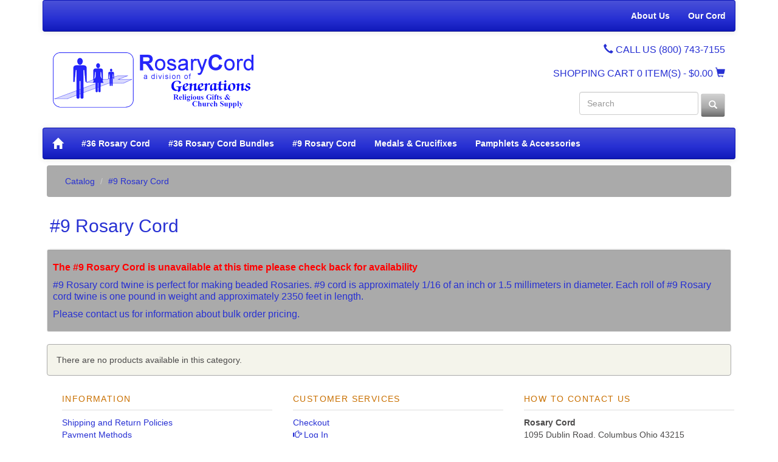

--- FILE ---
content_type: text/html; charset=UTF-8
request_url: https://www.rosarycord.com/rosary-cord-c-26.html?osCsid=jnbrvv539kv4bppfdm13ci70l0
body_size: 3969
content:
<!DOCTYPE html>
<html dir="ltr" lang="en">
<head>
<meta charset="utf-8">
<meta http-equiv="X-UA-Compatible" content="IE=edge">
 <meta name="viewport" content="width=device-width, initial-scale=1">
<!--<title></title>-->
<title>9 Rosary Cord - Marian Royal Blue 9 Beaded Rosary Cord Twine</title>
<meta name="description" content="9 Rosary Cord, Marian Royal Blue 9 Beaded Rosary Cord Twine, Twilight Black 9 Beaded Rosary Cord Twine, Pearl White 9 Beaded Rosary Cord Twine.">
<meta name="keywords" content="rosary,cord,marian,royal,blue,beaded,twine,twilight,black,pearl">
<link rel="canonical" href="https://www.rosarycord.com/rosary-cord-c-26.html">
<base href="https://www.rosarycord.com/">


<link href="css/custom.css" rel="stylesheet">
<link href="css/user.css" rel="stylesheet">

<!--[if lt IE 9]>
   <script src="ext/js/html5shiv.js"></script>
   <script src="ext/js/respond.min.js"></script>
   <script src="ext/js/excanvas.min.js"></script>
<![endif]-->
 
<script src="ext/jquery/jquery-1.11.1.min.js"></script>
<!-- custom styles -->
<!--<link rel="stylesheet" href="css/stylesheet.css" media="screen">-->
<link rel="stylesheet" href="css/responsive-slider.css">
<link rel="stylesheet" href="css/flip.css">
<!--<link rel="stylesheet" href="css/elusive-webfont.css">-->

<!-- font awesome -->
<link href="//maxcdn.bootstrapcdn.com/font-awesome/4.2.0/css/font-awesome.min.css" rel="stylesheet">

<link href="ext/bootstrap/cerulean/bootstrap.min.css" rel="stylesheet">

<link rel="canonical" href="https://www.rosarycord.com/rosary-cord-c-26.html" />

<noscript><div class="no-script"><div class="no-script-inner"><p><strong>JavaScript seems to be disabled in your browser.</strong></p><p>You must have JavaScript enabled in your browser to utilize the functionality of this website. <a href=&quot;http://www.enable-javascript.com/&quot; target=&quot;_blank&quot; rel=&quot;nofollow&quot;>Click here for instructions on enabling javascript in your browser</a>.</div></div></noscript>
<style>.no-script { border: 1px solid #ddd; border-width: 0 0 1px; background: #ffff90; font: 14px verdana; line-height: 2; text-align: center; color: #2f2f2f; } .no-script .no-script-inner { margin: 0 auto; padding: 5px; } .no-script p { margin: 0; }</style>

</head>
<body>

    
  <div id="bodyWrapper" class="container">
    <div class="row">

      
<!-- Navbar
	================================================== -->
	  <nav id="top-nav">
			  <nav class="navbar navbar-top" role="navigation">
				<div class="navbar-header">
				  <button type="button" class="navbar-toggle navbar-toggle-inverse" data-toggle="collapse" data-target=".top-nav">
					<span class="icon-bar icon-bar-inverse"></span>
					<span class="icon-bar icon-bar-inverse"></span>
					<span class="icon-bar icon-bar-inverse"></span>
				  </button>
				</div>
				<div class="navbar-collapse collapse navbar-responsive-collapse top-nav">
				  <ul class="nav navbar-nav nav-top navbar-right">
                     					<li>
					                     
										<a href="https://www.rosarycord.com/information.php?info_id=7&amp;osCsid=jnbrvv539kv4bppfdm13ci70l0">About Us</a></li>
                    					<li>
					                     
										<a href="https://www.rosarycord.com/information.php?info_id=8&amp;osCsid=jnbrvv539kv4bppfdm13ci70l0">Our Cord</a></li>
                                     <!--   <li><a href="">Contact Us</a></li>-->
				  </ul>
				</div><!-- /.nav-collapse -->
			  </nav><!-- /.navbar -->
	  </nav>
	  
	  <section id="top-banner">
        <div class="page-header" id="banner">
          <div class="row">
			<div class="col-lg-8 col-md-12 col-sm-12">
              <div class="logo">
              <a href="https://www.rosarycord.com/index.php?osCsid=jnbrvv539kv4bppfdm13ci70l0"><img src="images/store_logo.png" alt="Rosary Cord" title="Rosary Cord" class="img-responsive" /></a>			  </div>
            </div>
			<div class="col-lg-4 col-md-12 col-sm-12 hidden-xs">
			  <h4 class="pull-right"><span class="glyphicon glyphicon-earphone"></span> CALL US (800) 743-7155 </h4>
			  <div class="clearfix"></div>
              <!----shopping cart code------------------------------------------------------------------------------>
			  <h5 class="pull-right"><a id="show-cart">SHOPPING CART <span>0 ITEM(S)</span> - $0.00 <span class="glyphicon glyphicon-shopping-cart icon-cart"></span></a></h5>
			  <div id="shopping-cart-mini" class="cart_header_wrapper" style="display: none;">
				<ul id="submenu" class="submenu " style="display: block;">
                                    				  <li class="total">
					<span class="cart-total">$0.00</span>
				  </li>
				  <li class="last form-group">
					<strong class="button_content button_content2">
					  <strong class="button bg_button">
						<a href="https://www.rosarycord.com/shopping_cart.php?osCsid=jnbrvv539kv4bppfdm13ci70l0">
						  <span class="btn btn-primary">Shopping cart</span>
						</a>
					  </strong>
					</strong>
					<strong class="button_content button_content1">
					  <strong class="button bg_button">
						<a href="https://www.rosarycord.com/checkout_shipping.php?osCsid=jnbrvv539kv4bppfdm13ci70l0">
						  <span class="btn btn-primary">Checkout</span>
						</a>
					  </strong>
					</strong>
				  </li>
				</ul>
              </div>
              <!----shipping cart end-------------------------------------------------------------------------------->
              <div class="clearfix"></div>
              <div class="headercart">
              <form name="quick_find" action="https://www.rosarycord.com/advanced_search_result.php" method="get" class="navbar-form navbar-right" role="search">				<input type="hidden" name="search_in_description" value="1" />                <div class="form-group">
                    <input type="text" name="keywords"  placeholder="Search" id="txtSearch" autocomplete="off" class="form-control" /><input type="hidden" name="osCsid" value="jnbrvv539kv4bppfdm13ci70l0" />                    
                </div>
                <button type="submit" class="btn btn-default"><span class="glyphicon glyphicon-search"></span></button>
                </form>
                </div>
		    </div>
          </div>
        </div>
	  </section>

      <!-- Navbar
      ================================================== -->

	  <!-- Can Horizontal Navigation bar-->
<nav class="navbar navbar-default" role="navigation">
    <div class="navbar-header">
        <button type="button" class="navbar-toggle" data-toggle="collapse" data-target=".main-nav">
            <span class="icon-bar"></span>
            <span class="icon-bar"></span>
            <span class="icon-bar"></span>
        </button>
        <a class="navbar-brand" href="https://www.rosarycord.com/index.php?osCsid=jnbrvv539kv4bppfdm13ci70l0"><span class="glyphicon glyphicon-home"></span></a>
    </div>
    <div class="navbar-collapse collapse navbar-responsive-collapse main-nav">
        <ul class="nav navbar-nav nav-mid">
            		
                                <li><a href="https://www.rosarycord.com/rosary-cord-c-24.html?osCsid=jnbrvv539kv4bppfdm13ci70l0"  class="current" rel="images/">#36 Rosary Cord</a></li>
            		
                                <li><a href="https://www.rosarycord.com/rosary-cord-bundles-c-39.html?osCsid=jnbrvv539kv4bppfdm13ci70l0"  class="current" rel="images/">#36 Rosary Cord Bundles</a></li>
            		
                                <li><a href="https://www.rosarycord.com/rosary-cord-c-26.html?osCsid=jnbrvv539kv4bppfdm13ci70l0"  class="current" rel="images/">#9 Rosary Cord</a></li>
            		
                                <li><a href="https://www.rosarycord.com/medals-crucifixes-c-23.html?osCsid=jnbrvv539kv4bppfdm13ci70l0"  class="current" rel="images/">Medals & Crucifixes</a></li>
            		
                                <li><a href="https://www.rosarycord.com/pamphlets-accessories-c-25.html?osCsid=jnbrvv539kv4bppfdm13ci70l0"  class="current" rel="images/">Pamphlets & Accessories</a></li>
            			
        </ul>
    </div><!-- /.nav-collapse -->
</nav><!-- /.navbar -->

<!-- end Can Horizontal Navigation bar-->
        <section id="breadcrumbs">
            <div class="row">
                <div class="col-md-12">
                    <ol class="breadcrumb">
                        <ol class="breadcrumb"><li itemscope itemtype="http://data-vocabulary.org/Breadcrumb"><a href="https://www.rosarycord.com/index.php?osCsid=jnbrvv539kv4bppfdm13ci70l0" itemprop="url"><span itemprop="title">Catalog</span></a></li>
<li itemscope itemtype="http://data-vocabulary.org/Breadcrumb"><a href="https://www.rosarycord.com/rosary-cord-c-26.html?osCsid=jnbrvv539kv4bppfdm13ci70l0" itemprop="url"><span itemprop="title">#9 Rosary Cord</span></a></li>
</ol>                    </ol>
                </div>
            </div>
        </section>
        
<div class="modular-header">
  </div>

<div class="clearfix"></div>

<div class="body-sans-header clearfix">


      <div id="bodyContent" class="col-md-12 ">

<div class="page-header">
  <h1>#9 Rosary Cord</h1>
</div>

<div class="well well-sm"><h4><span style="color:#FF0000;"><strong>The #9 Rosary Cord is unavailable at this time please check back for availability</strong></span></h4>

<h4>#9 Rosary cord twine is perfect for making beaded Rosaries. #9 cord is approximately 1/16 of an inch or 1.5 millimeters in diameter. Each roll of #9 Rosary cord twine is one pound in weight and&nbsp;approximately 2350 feet in length.</h4>

<h4>Please contact us for information about bulk order pricing.&nbsp;</h4></div><div class="contentContainer">

  <div class="contentText text_right">          
          <form name="epf_restrict" action="index.php" method="get"><input type="hidden" name="cPath" value="26" /><input type="hidden" name="sort" value="2a" />          </form>
            </div>
<!-- end extra product fields -->


  <div class="contentText">


  <div class="alert alert-info">There are no products available in this category.</div>


</div>

</div>


      </div> <!-- bodyContent //-->


    </div> <!-- row -->

  

  
</div>

<footer>
  <div class="footer">
    <div class="container">
      <div class="row">
        
<div class="col-sm-4">
  <div class="footerbox information">
    <h2>Information</h2>
    <ul class="list-unstyled">
         <li><a href="https://www.rosarycord.com/shipping-return-policies-i-4.html?osCsid=jnbrvv539kv4bppfdm13ci70l0">Shipping and Return Policies</a></li>
         <li><a href="https://www.rosarycord.com/payment-methods-i-9.html?osCsid=jnbrvv539kv4bppfdm13ci70l0">Payment Methods</a></li>
         <li><a href="https://www.rosarycord.com/conditions-i-3.html?osCsid=jnbrvv539kv4bppfdm13ci70l0">Conditions of Use</a></li>
         <li><a href="https://www.rosarycord.com/privacy-notice-i-2.html?osCsid=jnbrvv539kv4bppfdm13ci70l0">Privacy Notice</a></li>
      
    </ul>  
  </div>
</div>

<div class="col-sm-4">
  <div class="footerbox account">
    <h2>Customer Services</h2>
    <ul class="list-unstyled">
      <li><a href="https://www.rosarycord.com/checkout_shipping.php?osCsid=jnbrvv539kv4bppfdm13ci70l0">Checkout</a></li><li><a href="https://www.rosarycord.com/login.php?osCsid=jnbrvv539kv4bppfdm13ci70l0"><span class="glyphicon glyphicon-hand-right"></span> Log In</a></li><li><a href="https://www.rosarycord.com/create_account.php?osCsid=jnbrvv539kv4bppfdm13ci70l0"><span class="glyphicon glyphicon-plus"></span>Create Account</a></li>    </ul>
  </div>
</div>

<div class="col-sm-4">
  <div class="footerbox contact">
    <h2>How To Contact Us</h2>
    <address>
      <strong>Rosary Cord</strong><br>
      <p>1095 Dublin Road, Columbus Ohio 43215</p><br>
      Toll free: 1 (800) 743-7155<br/>Local: (614) 451-7155<br/>Fax: (614) 340-1010<br>
      orders@rosarycord.com    </address>
    <!--<ul class="list-unstyled">
      <li><a class="btn btn-success btn-sm btn-block" role="button" href=""><i class="glyphicon glyphicon-send"></i> </a></li>
    </ul>-->
  </div>
</div>
      </div>
    </div>
  </div>
  
  <div class="footer-extra">
    <div class="container">
      <div class="row">
        <div class="col-sm-6 text-center-xs">
  Copyright &copy; 2026 <a href="https://www.rosarycord.com/index.php?osCsid=jnbrvv539kv4bppfdm13ci70l0">Rosary Cord</a> </div>
      </div>
    </div>
  </div>
</footer>


</div> <!-- bodyWrapper //-->
<script src="ext/bootstrap/js/bootstrap.min.js"></script>
<script>
<!--
$(window).load(function() {
var maxHeight = 0;
$(".equal-height").each(function() {
if ($(this).height() > maxHeight) {
maxHeight = $(this).height();
}
});
$(".equal-height").height(maxHeight);
});
//-->
</script>
<script src="ext/jquery/cookie.js"></script>

<script>$(function() {var cc = $.cookie('list_grid');if (cc == 'list') {$('#products .item').removeClass('grid-group-item').addClass('list-group-item');}else {$('#products .item').removeClass('list-group-item').addClass('grid-group-item');}$(document).ready(function() {$('#list').click(function(event){event.preventDefault();$('#products .item').addClass('list-group-item').removeClass('grid-group-item');$.cookie('list_grid', 'list');});$('#grid').click(function(event){event.preventDefault();$('#products .item').removeClass('list-group-item').addClass('grid-group-item');$.cookie('list_grid', 'grid');});});});</script>
<script src="js/responsive-slider.min.js"></script>
	<script src="js/jcarousellite_1.0.1.min.js"></script>
	<script src="js/smartsuggest.js"></script>
	<script src="js/imagelightbox.min.js"></script>
	<script src="js/advantage.js"></script>
    <script> 
	$(function () {
        $('#main-tab a:first').tab('show')
    })
   $(function () {
        $('#display-tab a:first').tab('show')
    })
	$(function() {
	$(".specials-jcarousellite").jCarouselLite({
			vertical: true,
			visible: 2,
			auto:1000,
            pauseOnMouseOver: true, // This is the configuration parameter
			speed:1000
		});
	});
	
	$(document).ready(
    function(){
        $("#show-cart").click(function () {
            $("#shopping-cart-mini").toggle();
        });
    });
	</script>
</body>
</html>

--- FILE ---
content_type: text/css
request_url: https://www.rosarycord.com/css/custom.css
body_size: 3268
content:
/* DO NOT CHANGE THIS FILE -------------------------------------------------- */
/* TO OVER-RIDE ANY ASPECT OF THIS CSS, AMEND THE user.css FILE ------------- */


/* Historical osCommerce ---------------------------------------------------- */

.buttonSet {
  margin-top: 10px;
  margin-bottom: 10px;
}

.buttonSet { zoom: 1; }
.buttonSet:before, .buttonSet:after { content: ""; display: table; }
.buttonSet:after { clear: both; }

.buttonAction {
  float: right;
}

#piGal {
  float: right;
  width: 250px;
}

#piGal img {
  max-width: 250px;
  height: auto;
}

.inputRequirement, .markProductOutOfStock, .stockWarning {
  color: #B33A3A;
}

.markProductOutOfStock, .stockWarning {
  font-weight: bold;
}

ul.accountLinkList {
  list-style-type: none;
  margin: 0;
  padding: 0;
  line-height: 2;
}

ul.shoppingCartList {
  list-style-type: none;
  margin: 0;
  padding: 0;
}

ul.shoppingCartList li.newItemInCart, ul.shoppingCartList li.newItemInCart A {
  color: red;
}

/* Alignment of Form Inputs ------------------------------------------------- */

.form-control {
  margin-bottom: 5px;
  display: inline;
}

/* for the product page rework ---------------------------------------------- */

.page-header h1 del {
  font-size: 0.5em;
}

/* for the listings module rework ------------------------------------------- */

.productHolder {
  padding: 4px;
  margin-bottom: 20px;
  line-height: 1.42857143;
  background-color: #ffffff;
  border: 1px solid #dddddd;
  border-radius: 4px;
  -webkit-transition: border 0.2s ease-in-out;
  -o-transition: border 0.2s ease-in-out;
  transition: border 0.2s ease-in-out;
}

.productHolder:hover {
  border: 1px solid #428bca;
}

.productHolder h2 {
  font-size: 1.3em;
}

.item.list-group-item {
    float: none;
    width: 100%;
    background-color: #fff;
    border: none;
}

.item.list-group-item img {
    float: left !important;
    margin-right: 10px !important;
}

.grid-group-item {
  /*margin-bottom: 20px;*/
}

.grid-group-item .list-group-item-text {
  display: none;
}

p.lead del {
  font-size: 0.5em;
}

/* Responsive Images  ------------------------------------------------------- */
/* the inbuilt bootstrap responsive images class breaks the text-center class */

#bodyContent .img-responsive, #columnLeft .img-responsive, #columnRight .img-responsive {
  margin-left: auto;
  margin-right: auto;
}

/* Checkout Bar ------------------------------------------------------------- */
.stepwizard {
  margin-top: 20px;
}

.stepwizard-step p {
    margin-top: 10px;
}

.stepwizard-row {
    display: table-row;
}

.stepwizard {
    display: table;
    width: 100%;
    position: relative;
}

.stepwizard-step button[disabled] {
    opacity: 1 !important;
    filter: alpha(opacity=100) !important;
}

.stepwizard-row:before {
    top: 14px;
    bottom: 0;
    position: absolute;
    content: " ";
    width: 100%;
    height: 1px;
    background-color: #ccc;
    z-index: 0;
}

.stepwizard-step {
    display: table-cell;
    text-align: center;
    position: relative;
    width: 33%;
}

.btn-circle {
  width: 30px;
  height: 30px;
  text-align: center;
  padding: 6px 0;
  font-size: 12px;
  line-height: 1.428571429;
  border-radius: 15px;
}
/* Pagination  ------------------------------------------------------- */
.pagenav {
   position: relative;
   top:-25px;
   left:3px;
   height: 40px !important;
}
.pagenumber {
  margin-bottom:7px;
}

/* Reviews ------------------------------------------------------------------ */

.reviews blockquote p {
  font-size: 0.8em;
}

/* Responsive Text Alignment ------------------------------------------------ */
/* https://github.com/twbs/bootstrap/issues/11292 --------------------------- */

.text-left-not-xs, .text-left-not-sm, .text-left-not-md, .text-left-not-lg {
    text-align: left;
}
.text-center-not-xs, .text-center-not-sm, .text-center-not-md, .text-center-not-lg {
    text-align: center;
}
.text-right-not-xs, .text-right-not-sm, .text-right-not-md, .text-right-not-lg {
    text-align: right;
}
.text-justify-not-xs, .text-justify-not-sm, .text-justify-not-md, .text-justify-not-lg {
    text-align: justify;
}

@media (max-width: 767px) {
    .text-left-not-xs, .text-center-not-xs, .text-right-not-xs, .text-justify-not-xs {
        text-align: inherit;
    }
    .text-left-xs {
        text-align: left;
    }
    .text-center-xs {
        text-align: center;
    }
    .text-right-xs {
        text-align: right;
    }
    .text-justify-xs {
        text-align: justify;
    }
}
@media (min-width: 768px) and (max-width: 991px) {
    .text-left-not-sm, .text-center-not-sm, .text-right-not-sm, .text-justify-not-sm {
        text-align: inherit;
    }
    .text-left-sm {
        text-align: left;
    }
    .text-center-sm {
        text-align: center;
    }
    .text-right-sm {
        text-align: right;
    }
    .text-justify-sm {
        text-align: justify;
    }
}
@media (min-width: 992px) and (max-width: 1199px) {
    .text-left-not-md, .text-center-not-md, .text-right-not-md, .text-justify-not-md {
        text-align: inherit;
    }
    .text-left-md {
        text-align: left;
    }
    .text-center-md {
        text-align: center;
    }
    .text-right-md {
        text-align: right;
    }
    .text-justify-md {
        text-align: justify;
    }
}
@media (min-width: 1200px) {
    .text-left-not-lg, .text-center-not-lg, .text-right-not-lg, .text-justify-not-lg {
        text-align: inherit;
    }
    .text-left-lg {
        text-align: left;
    }
    .text-center-lg {
        text-align: center;
    }
    .text-right-lg {
        text-align: right;
    }
    .text-justify-lg {
        text-align: justify;
    }
}

/* Footer ------------------------------------------------------------------- */
.footer {
  /*background: #eee;
  border-top: 2px solid #ddd;*/
}

.footer .footerbox {
  padding: 10px 10px 0px 10px;
}

.footer-extra {
  /*background: #111;
  color: silver;*/
  line-height: 3;
}

.footer-extra A {
  color: silver;
}

.footer h2 {
  padding: 0;
  margin: 0;
  font-size: 1em;
  letter-spacing: 0.1em;
  color: #c97000;
  text-shadow: 1px 1px 1px rgba(255,255,255,0.6);
  border-bottom: 1px solid #ddd;
  padding-bottom: 10px;
  margin-bottom: 10px;
  text-transform: uppercase;
}

.footer_social {margin-top:10px; float:none; }
.footer_social a {padding-right:3px;display:inline-block;}

.contact {
  /*border-left: 1px solid #ddd;*/
}

/* Account History Info ----------------------------------------------------- */
.timeline {
  list-style: none;
  padding: 20px 0 20px;
  position: relative;
}
.timeline:before {
  top: 0;
  bottom: 0;
  position: absolute;
  content: " ";
  width: 3px;
  background-color: #eeeeee;
  right: 25px;
  margin-left: -1.5px;
}
.timeline > li {
  margin-bottom: 20px;
  position: relative;
}
.timeline > li:before,
.timeline > li:after {
  content: " ";
  display: table;
}
.timeline > li:after {
  clear: both;
}
.timeline > li:before,
.timeline > li:after {
  content: " ";
  display: table;
}
.timeline > li:after {
  clear: both;
}
.timeline > li > .timeline-panel {
  width: calc( 100% - 75px );
  float: left;
  border: 1px solid #d4d4d4;
  border-radius: 2px;
  padding: 20px;
  position: relative;
  -webkit-box-shadow: 0 1px 6px rgba(0, 0, 0, 0.175);
  box-shadow: 0 1px 6px rgba(0, 0, 0, 0.175);
}
.timeline > li > .timeline-panel:before {
  position: absolute;
  top: 26px;
  right: -15px;
  display: inline-block;
  border-top: 15px solid transparent;
  border-left: 15px solid #ccc;
  border-right: 0 solid #ccc;
  border-bottom: 15px solid transparent;
  content: " ";
}
.timeline > li > .timeline-panel:after {
  position: absolute;
  top: 27px;
  right: -14px;
  display: inline-block;
  border-top: 14px solid transparent;
  border-left: 14px solid #fff;
  border-right: 0 solid #fff;
  border-bottom: 14px solid transparent;
  content: " ";
}
.timeline > li > .timeline-badge {
  color: #fff;
  width: 50px;
  height: 50px;
  line-height: 50px;
  font-size: 1.4em;
  text-align: center;
  position: absolute;
  top: 16px;
  right: 0px;
  margin-left: -25px;
  background-color: #999999;
  z-index: 100;
  border-top-right-radius: 50%;
  border-top-left-radius: 50%;
  border-bottom-right-radius: 50%;
  border-bottom-left-radius: 50%;
}
.timeline > li.timeline-inverted > .timeline-panel {
  float: right;
}
.timeline > li.timeline-inverted > .timeline-panel:before {
  border-left-width: 0;
  border-right-width: 15px;
  left: -15px;
  right: auto;
}
.timeline > li.timeline-inverted > .timeline-panel:after {
  border-left-width: 0;
  border-right-width: 14px;
  left: -14px;
  right: auto;
}
.timeline-badge.primary {
  background-color: #2e6da4 !important;
}
.timeline-badge.success {
  background-color: #3f903f !important;
}
.timeline-badge.warning {
  background-color: #f0ad4e !important;
}
.timeline-badge.danger {
  background-color: #d9534f !important;
}
.timeline-badge.info {
  background-color: #5bc0de !important;
}
.timeline-title {
  margin-top: 0;
  color: inherit;
}
.timeline-body > p .timeline-body > ul {
  margin-bottom: 0;
}
.timeline-body > p + p {
  margin-top: 5px;
}
.timeline-body blockquote {
  font-size: 1em;
}

/* Nav Bars ----------------------------------------------------------------- */

.navbar-no-corners {
  border-radius: 0 !important;
  -moz-border-radius: 0 !important;
  border-left: none;
  border-right: none;
}

.navbar-no-margin {
  margin-bottom: 0 !important;
}

.searchbox-margin {
  margin-top: 10px;
  margin-bottom: 10px;
}

.form-control-feedback{
	padding-right:2%;
}
/*================================================*/

/* shopping cart menu------------------------------*/

.cart_header_wrapper .title:hover 			{color:#161616;}
.cart_header_wrapper ul.submenu				{display:none;
											background: none repeat scroll 0 0 #aaaaaa;
											border-bottom: 1px solid #616161;
											border-right: 1px solid #616161;
										-webkit-border-radius: 5px 5px 5px 5px;
												border-radius: 5px 5px 5px 5px;
	}
.cart_header_wrapper ul.submenu img			{ float:left; margin-right:10px;}
.cart_header_wrapper ul.submenu   			{ padding:0px 6px 7px 7px; }
.cart_header_wrapper ul.submenu li.items	{ background:#fff;
												-webkit-border-radius: 5px 5px 5px 5px;
														border-radius: 5px 5px 5px 5px;
	
}
.cart_header_wrapper ul.submenu li.total	{ background:#fff; text-align:right; padding:6px 10px 6px 10px;
												-webkit-border-radius: 5px 5px 5px 5px;
													border-radius: 5px 5px 5px 5px;
}
.cart_header_wrapper ul.submenu 			{
	z-index:1111;
	position: absolute;
	top:70px;
	z-index:2;
	width:243px;
	right:0;
	}
.cart_header_wrapper ul.submenu li			{
	/*background:#f1f1ea;*/
	display:block;
	float:none;
	clear:both;
	overflow:hidden;
	margin:7px 0px 0px 0px;
	border:0;
	height:auto;
	line-height:normal;
	padding:7px 0px 7px 7px;
	text-align:right;
	}
.cart_header_wrapper ul.submenu li	.item	{ padding:0px 0px;}	
	
.cart_header_wrapper .submenu li a 			{
	display:block;
	float:none;
	position:relative;
	margin:0;
	border:0; width:auto;
}
.cart_header_wrapper .submenu li a:hover	{
	color:#000;
	text-decoration:none;
}
.cart_header_wrapper h5 					{	line-height:2em; padding:10px 0px 5px 0;}
.cart_header_wrapper .button_content1,
.cart_header_wrapper .button_content2		{ float:none;}
	
/*=========================================================*/
/* home page alignment--------------------------------------*/
.contentText {margin-top:10px; }

/* generations css---------------------------------*/

/* Client Logo list */
ul.client-list{
	width:288px;
	margin:0px 0px 0px 2px; 
	padding:0px; 
	list-style-type:none;
}
ul.client-list li{
	width:64px;
	margin:0px 10px 6px 0px;
	float:left;
}
ul.client-list li.client-last{
	width:64px;
	margin:0px 0px 6px 0px;
	float:left;
}

a.rollover {display:block;width:64px;overflow:hidden;}
a.rollover:hover img, a.rollover:focus img, a.rollover img.hover {margin-left: -64px;}

.homeblock {background-color:#FFF; border:#ddd solid 1px; -webkit-border-radius: 0 0 3px 3px;
-moz-border-radius: 4px;
border-radius: 4px;
}

.headercart {margin-top:5px; }
/*--------------------------------------------------------------------*/
/*--utilities----*/
.flright {float:right;}
.flleft {float:left;}

.logo {margin-top:20px;}

/* Portfolio
------------------------------------------------------*/
.pf-title{
	width:900px;
	height:16px;
	float:left;
}
#pf-view{
	width:60px;
	height:29px;	
	float:left;
}
.pf-box-view{
	background-color: #ebebeb;
	margin-bottom: 25px;
	padding: 12px 12px 13px 12px;
	float: left;
	vertical-align: top;
	text-align: left;
	position: relative;
}
.pf{
	margin:14px 0px 0px 20px;
	float:left;
}

/* Check list */
ul.check-list{
	margin:-3px 0px 20px 0px; 
	padding:0px; 
	list-style-type:none;
}
ul.check-list li{
	background-image:url(../images/check.gif);
	background-position:0px 7px; 
	background-repeat:no-repeat; 
	padding-left:22px;
	line-height:26px;
}
.equal-height {min-height:370px; height:100%;}

--- FILE ---
content_type: text/css
request_url: https://www.rosarycord.com/css/responsive-slider.css
body_size: 1081
content:
.clearfix {
  *zoom: 1;
}
.clearfix:before,
.clearfix:after {
  display: table;
  content: "";
  line-height: 0;
}
.clearfix:after {
  clear: both;
}
.hide-text {
  font: 0/0 a;
  color: transparent;
  text-shadow: none;
  background-color: transparent;
  border: 0;
}
.input-block-level {
  display: block;
  width: 100%;
  min-height: 30px;
  -webkit-box-sizing: border-box;
  -moz-box-sizing: border-box;
  box-sizing: border-box;
}
.responsive-slider {
  /*width: 945px;*/
  position: relative;
  border:solid #4b4a4a 1px;
  -webkit-border-radius: 3px;
	-moz-border-radius: 3px;
	border-radius: 3px;
}
.responsive-slider .touch-surface {
  position: absolute;
  top: 0;
  left: 0;
  width: 100%;
  height: 100%;
}
.responsive-slider .slides {
  position: relative;
  overflow: hidden;
  -webkit-border-radius: 3px;
	-moz-border-radius: 3px;
	border-radius: 3px;
}
.responsive-slider .slides ul {
  list-style-type: none;
  padding: 0;
  margin: 0;
  white-space: nowrap;
  font-size: 0;
}
.responsive-slider .slides ul li {
  display: inline-block;
  max-width: 100%;
}
.responsive-slider .slides ul li .slide-body {
  display: inline-block;
  position: relative;
  max-width: 100%;
  font-size: 20px;
}
.responsive-slider .slides ul li .slide-body img {
  max-width: 100%;
  
}
.responsive-slider .slides ul li .slide-body .caption {
  position: absolute;
  color: #fff;
}
.responsive-slider .slides ul li .slide-body .caption.header {
  top: 28%;
  left: 8%;
  background-color: #b40001;
  padding: 0px 15px 10px 15px;
}
.responsive-slider .slides ul li .slide-body .caption.header h2 {
  font-size: 40px;
}
.responsive-slider .slides ul li .slide-body .caption.header h2 i {
  font-size: 35px;
}
@media (min-width: 481px) and (max-width: 767px) {
  .responsive-slider .slides ul li .slide-body .caption.header h2 {
    font-size: 25px;
  }
  .responsive-slider .slides ul li .slide-body .caption.header h2 i {
    font-size: 20px;
  }
}
@media (max-width: 480px) {
  .responsive-slider .slides ul li .slide-body .caption.header h2 {
    font-size: 16px;
  }
  .responsive-slider .slides ul li .slide-body .caption.header h2 i {
    font-size: 14px;
  }
}
.responsive-slider .slides ul li .slide-body .caption.sub {
  bottom: -30px;
  font-weight: bold;
  background-color: #ececec;
  padding: 0px 25px 0px 15px;
  color: #b40001;
}
@media (min-width: 481px) and (max-width: 767px) {
  .responsive-slider .slides ul li .slide-body .caption.sub {
    font-size: 11px;
    bottom: 0px;
    right: -10px;
  }
}
@media (max-width: 480px) {
  .responsive-slider .slides ul li .slide-body .caption.sub {
    font-size: 10px;
    bottom: 5px;
    right: 0;
  }
}
.responsive-slider .slides ul li .slide-body .caption.img-html5 {
  top: 13%;
  right: 8%;
  width: 30%;
}
.responsive-slider .slides ul li .slide-body .caption.img-html5 span {
  max-width: 100%;
}
.responsive-slider .slides ul li .slide-body .caption.img-buttons {
  top: 73%;
  right: 37%;
  width: 10%;
}
.responsive-slider .slides ul li .slide-body .caption.img-buttons span {
  max-width: 100%;
}
.responsive-slider .slides ul li .slide-body .caption.img-bootstrap {
  top: 48%;
  right: 12%;
  width: 11%;
}
.responsive-slider .slides ul li .slide-body .caption.img-bootstrap span {
  max-width: 100%;
}

.responsive-slider .slides ul li .slide-body .caption.img-bootstrap span.icon-lg {
	font-size: 10em;
}

.responsive-slider .slides ul li .slide-body .caption.img-product {
  top: 8%;
  right: 5%;
  width: 25%;
}
.responsive-slider .slides ul li .slide-body .caption.img-product span {
  max-width: 100%;
}

.responsive-slider .slides ul li .slide-body .caption.img-product span.icon-lg {
	font-size: 20em;
}
.responsive-slider .slides ul li .slide-body .caption.img-twitter {
  top: 19%;
  right: 12%;
  width: 11%;
}
.responsive-slider .slides ul li .slide-body .caption.img-twitter span {
  max-width: 100%;
}
.responsive-slider .slides ul li .slide-body .caption.img-jquery {
  top: 40%;
  right: 12%;
  width: 33%;
}
.responsive-slider .slides ul li .slide-body .caption.img-jquery span {
  max-width: 100%;
}
.responsive-slider .slider-control {
  position: absolute;
  font-size: 40px;
  color: #000;
  top: 40%;
  background-color: #fff;
  padding: 10px 10px 15px 10px;
}
.responsive-slider .slider-control.left {
  left: 0;
  padding-left: 0;
  -webkit-border-radius: 0px 6px 6px 0px;
  border-radius: 0px 6px 6px 0px;
}
.responsive-slider .slider-control.left:hover {
  text-decoration: none;
  padding-left: 10px;
}
.responsive-slider .slider-control.right {
  right: 0;
  padding-right: 0;
  -webkit-border-radius: 6px 0px 0px 6px;
  border-radius: 6px 0px 0px 6px;
}
.responsive-slider .slider-control.right:hover {
  text-decoration: none;
  padding-right: 10px;
}
@media (max-width: 480px) {
  .responsive-slider .slider-control.left,
  .responsive-slider .slider-control.right {
    display: none;
  }
}
.responsive-slider .pages {
  position: absolute;
  bottom: 0;
  left: 0;
  width: 100%;
  text-align: center;
}
.responsive-slider .pages .page {
	display: block;
	color: transparent;
	width: 15px;
	height: 5px;
	width: 33.333333333333333333%;
	border: 5px solid #000;
	float: left;
}
.responsive-slider .pages .page:hover {
  border: 5px solid #C03A3A;
}
.responsive-slider .pages .page.active {
  border: 5px solid #b40001;
}




--- FILE ---
content_type: text/css
request_url: https://www.rosarycord.com/css/flip.css
body_size: 855
content:
.panel {
	/*height:100%;*/
	position:relative;
	-webkit-perspective: 800px;
	-moz-perspective: 800px;
	-ms-perspective: 800px;
	-o-perspective: 800px;
	perspective: 800px;
}

.panel {
	/*width: 100%;
	min-height: 275px;
	margin-bottom: 20px;
	border: 0px;*/
	border-radius: 0px;
	-webkit-box-shadow: 0 0px 0px rgba(0, 0, 0, 0);
	box-shadow: 0 0px 0px rgba(0, 0, 0, 0);
	/*text-align: center;*/
}

.panel.create-account {
   text-align: left; 
}
.panel-default > .front > .panel-heading, .panel-default > .back > .panel-heading{
	color: #5a5a5a;
	text-align: center;
	background-color: transparent;
	border-color: transparent;
}
.categories .panel-heading {
	padding: 10px 15px;
	border-bottom: 0px;
	border-top-right-radius: 0px;
	border-top-left-radius: 0px;
}

.categories .panel-body {
	padding: 0px 15px 15px;
}

.categories .panel-body span.icon-lg {
	font-size: 10.5em;
	color: #5a5a5a;
}

.categories .panel-body span.icon-md {
	font-size: 6.5em;
	color: #B40001;
}

.categories .panel-body img{
	margin: auto;
    min-height: 200px;
    max-height: 200px;
}

.categories .panel-body h5 {
	color: #ffffff;
}

.red {
	background-color: #B40001;
}
.blue {
	background-color: #3498db;
}
.green {
	background-color: #30BD2F;
}
.orange{

}

.back, .front {
	position:absolute;
}

.front img {
	min-height:100%;
	height:auto;
	width:auto;
	width:100%;
}

.front {
	overflow:hidden;
	width:100%;
	height:100%;
	z-index:900;
	-webkit-transform: rotateX(0deg) rotateY(0deg);
	-webkit-transform-style: preserve-3d;
	-webkit-backface-visibility: hidden;

	-moz-transform: rotateX(0deg) rotateY(0deg);
	-moz-transform-style: preserve-3d;
	-moz-backface-visibility: hidden;

	-o-transition: all .4s ease-in-out;
	-ms-transition: all .4s ease-in-out;
	-moz-transition: all .9s ease-in-out;
	-webkit-transition: all .4s ease-in-out;
	transition: all .9s ease-in-out;
	
	cursor: default;
	color: #5a5a5a;
	background: #ececec;
	border-bottom: 6px solid;
	border-color: #B40001;
}

.active .front {
	-webkit-transform: rotateY(180deg);
	-moz-transform: rotateY(180deg);
}

.back {
	background-repeat: no-repeat;
	background-position:90% 93%;
	height:100%;
	width:100%;
	z-index:800;
	-webkit-transform: rotateY(-180deg);
	-webkit-transform-style: preserve-3d;
	-webkit-backface-visibility: hidden;

	-moz-transform: rotateY(-179deg);
	-moz-transform-style: preserve-3d;
	-moz-backface-visibility: hidden;

	-o-transition: all .4s ease-in-out;
	-ms-transition: all .4s ease-in-out;
	-moz-transition: all .9s ease-in-out;
	-webkit-transition: all .4s ease-in-out;
	transition: all .9s ease-in-out;
	
	cursor: default;
	background: #5a5a5a;
	border-bottom: 6px solid;
	border-color: #B40001;
}

.active .back {
	z-index: 1000;
	-webkit-transform: rotateX(0deg) rotateY(0deg);
	-moz-transform: rotateX(0deg) rotateY(0deg);
}

.back p {
	color: #ffffff;
	font-family: Arial, Helvetica, sans-serif;
	font-weight: 400;
	font-size: 13px
}

.back a {
	color: #ffffff;
	text-decoration: underline;
}

.back a:hover {
	text-decoration: none;
}

--- FILE ---
content_type: application/javascript
request_url: https://www.rosarycord.com/js/advantage.js
body_size: 768
content:
$( function() {   
var activityIndicatorOn = function()
    {
        $( '<div id="imagelightbox-loading"><div></div></div>' ).appendTo( 'body' );
    },
    activityIndicatorOff = function()
    {
        $( '#imagelightbox-loading' ).remove();
    },

    overlayOn = function()
    {
        $( '<div id="imagelightbox-overlay"></div>' ).appendTo( 'body' );
    },
    overlayOff = function()
    {
        $( '#imagelightbox-overlay' ).remove();
    },

    closeButtonOn = function( instance )
    {
        $( '<a href="#" id="imagelightbox-close">Close</a>' ).appendTo( 'body' ).on( 'click touchend', function(){ $( this ).remove(); instance.quitImageLightbox(); return false; });
    },
    closeButtonOff = function()
    {
        $( '#imagelightbox-close' ).remove();
    },

    captionOn = function()
    {
        var description = $( 'a[href="' + $( '#imagelightbox' ).attr( 'src' ) + '"] img' ).attr( 'alt' );
        if( description.length > 0 )
            $( '<div id="imagelightbox-caption">' + description + '</div>' ).appendTo( 'body' );
    },
    captionOff = function()
    {
        $( '#imagelightbox-caption' ).remove();
    },

    navigationOn = function( instance, selector )
    {
        var images = $( selector );
        if( images.length )
        {
            var nav = $( '<div id="imagelightbox-nav"></div>' );
            for( var i = 0; i < images.length; i++ )
                nav.append( '<a href="#"></a>' );

            nav.appendTo( 'body' );
            nav.on( 'click touchend', function(){ return false; });

            var navItems = nav.find( 'a' );
            navItems.on( 'click touchend', function()
            {
                var $this = $( this );
                if( images.eq( $this.index() ).attr( 'href' ) != $( '#imagelightbox' ).attr( 'src' ) )
                    instance.switchImageLightbox( $this.index() );

                navItems.removeClass( 'active' );
                navItems.eq( $this.index() ).addClass( 'active' );

                return false;
            })
            .on( 'touchend', function(){ return false; });
        }
    },
    navigationUpdate = function( selector )
    {
        var items = $( '#imagelightbox-nav a' );
        items.removeClass( 'active' );
        items.eq( $( selector ).filter( '[href="' + $( '#imagelightbox' ).attr( 'src' ) + '"]' ).index( selector ) ).addClass( 'active' );
    },
    navigationOff = function()
    {
        $( '#imagelightbox-nav' ).remove();
    };

    //	ALL COMBINED

    var instanceF = $( 'a[data-imagelightbox="f"]' ).imageLightbox(
    {
        onStart:		function() { overlayOn(); closeButtonOn( instanceF ); },
        onEnd:			function() { overlayOff(); captionOff(); closeButtonOff(); activityIndicatorOff(); },
        onLoadStart: 	function() { captionOff(); activityIndicatorOn(); },
        onLoadEnd:	 	function() { captionOn(); activityIndicatorOff(); }
    });

});